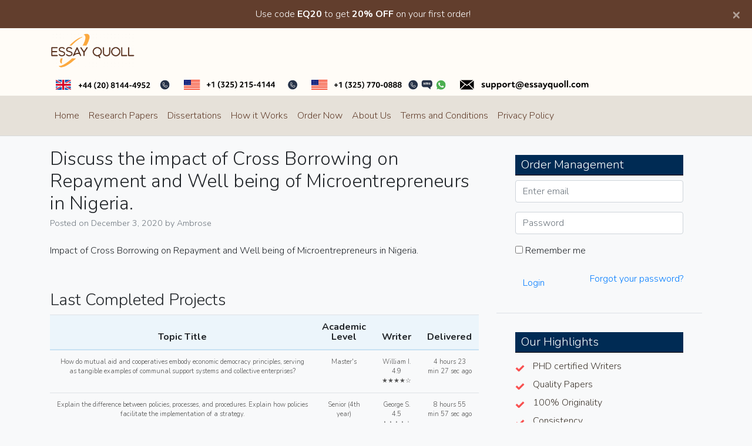

--- FILE ---
content_type: text/html; charset=UTF-8
request_url: https://essayquoll.com/2020/12/03/discuss-the-impact-of-cross-borrowing-on-repayment-and-well-being-of-microentrepreneurs-in-nigeria/
body_size: 10074
content:
<!doctype html>
<html lang="en-US">
<head>
<meta charset="UTF-8">
<meta name="viewport" content="width=device-width, initial-scale=1">
<link rel="profile" href="http://gmpg.org/xfn/11">
<link href="https://cdnjs.cloudflare.com/ajax/libs/font-awesome/5.11.2/css/all.css" rel="stylesheet">
<link href="https://fonts.googleapis.com/css?family=Cairo:400,700&display=swap" rel="stylesheet">
<meta name="google-site-verification" content="qoG5XhfW106awUyklCyy0qM4MpGJI1LcbChNZYpFNwo" />
<meta name="msvalidate.01" content="8813874DCDBAACCB2FC0416672B19F15" />

<meta name='robots' content='index, follow, max-image-preview:large, max-snippet:-1, max-video-preview:-1' />
	<style>img:is([sizes="auto" i], [sizes^="auto," i]) { contain-intrinsic-size: 3000px 1500px }</style>
	
	<!-- This site is optimized with the Yoast SEO plugin v24.6 - https://yoast.com/wordpress/plugins/seo/ -->
	<title>Discuss the impact of Cross Borrowing on Repayment and Well being of Microentrepreneurs in Nigeria. - Essay Quoll</title>
	<link rel="canonical" href="https://essayquoll.com/2020/12/03/discuss-the-impact-of-cross-borrowing-on-repayment-and-well-being-of-microentrepreneurs-in-nigeria/" />
	<meta property="og:locale" content="en_US" />
	<meta property="og:type" content="article" />
	<meta property="og:title" content="Discuss the impact of Cross Borrowing on Repayment and Well being of Microentrepreneurs in Nigeria. - Essay Quoll" />
	<meta property="og:description" content="Impact of Cross Borrowing on Repayment and Well being of Microentrepreneurs in Nigeria. &nbsp; Last Completed Projects topic title academic level Writer delivered" />
	<meta property="og:url" content="https://essayquoll.com/2020/12/03/discuss-the-impact-of-cross-borrowing-on-repayment-and-well-being-of-microentrepreneurs-in-nigeria/" />
	<meta property="og:site_name" content="Essay Quoll" />
	<meta property="article:published_time" content="2020-12-03T19:20:41+00:00" />
	<meta name="author" content="Ambrose" />
	<meta name="twitter:card" content="summary_large_image" />
	<meta name="twitter:label1" content="Written by" />
	<meta name="twitter:data1" content="Ambrose" />
	<script type="application/ld+json" class="yoast-schema-graph">{"@context":"https://schema.org","@graph":[{"@type":"Article","@id":"https://essayquoll.com/2020/12/03/discuss-the-impact-of-cross-borrowing-on-repayment-and-well-being-of-microentrepreneurs-in-nigeria/#article","isPartOf":{"@id":"https://essayquoll.com/2020/12/03/discuss-the-impact-of-cross-borrowing-on-repayment-and-well-being-of-microentrepreneurs-in-nigeria/"},"author":{"name":"Ambrose","@id":"https://essayquoll.com/#/schema/person/de9c9a1692cc66d06bc387b8648b6b8c"},"headline":"Discuss the impact of Cross Borrowing on Repayment and Well being of Microentrepreneurs in Nigeria.","datePublished":"2020-12-03T19:20:41+00:00","mainEntityOfPage":{"@id":"https://essayquoll.com/2020/12/03/discuss-the-impact-of-cross-borrowing-on-repayment-and-well-being-of-microentrepreneurs-in-nigeria/"},"wordCount":29,"commentCount":0,"publisher":{"@id":"https://essayquoll.com/#organization"},"keywords":["Assignment help","College essays","Essayhelp","Microentrepreneurs","Nigeria","Repayment"],"articleSection":["Economics"],"inLanguage":"en-US"},{"@type":"WebPage","@id":"https://essayquoll.com/2020/12/03/discuss-the-impact-of-cross-borrowing-on-repayment-and-well-being-of-microentrepreneurs-in-nigeria/","url":"https://essayquoll.com/2020/12/03/discuss-the-impact-of-cross-borrowing-on-repayment-and-well-being-of-microentrepreneurs-in-nigeria/","name":"Discuss the impact of Cross Borrowing on Repayment and Well being of Microentrepreneurs in Nigeria. - Essay Quoll","isPartOf":{"@id":"https://essayquoll.com/#website"},"datePublished":"2020-12-03T19:20:41+00:00","breadcrumb":{"@id":"https://essayquoll.com/2020/12/03/discuss-the-impact-of-cross-borrowing-on-repayment-and-well-being-of-microentrepreneurs-in-nigeria/#breadcrumb"},"inLanguage":"en-US","potentialAction":[{"@type":"ReadAction","target":["https://essayquoll.com/2020/12/03/discuss-the-impact-of-cross-borrowing-on-repayment-and-well-being-of-microentrepreneurs-in-nigeria/"]}]},{"@type":"BreadcrumbList","@id":"https://essayquoll.com/2020/12/03/discuss-the-impact-of-cross-borrowing-on-repayment-and-well-being-of-microentrepreneurs-in-nigeria/#breadcrumb","itemListElement":[{"@type":"ListItem","position":1,"name":"Home","item":"https://essayquoll.com/"},{"@type":"ListItem","position":2,"name":"Discuss the impact of Cross Borrowing on Repayment and Well being of Microentrepreneurs in Nigeria."}]},{"@type":"WebSite","@id":"https://essayquoll.com/#website","url":"https://essayquoll.com/","name":"Essay Quoll","description":"Revolutionized Research Writing","publisher":{"@id":"https://essayquoll.com/#organization"},"potentialAction":[{"@type":"SearchAction","target":{"@type":"EntryPoint","urlTemplate":"https://essayquoll.com/?s={search_term_string}"},"query-input":{"@type":"PropertyValueSpecification","valueRequired":true,"valueName":"search_term_string"}}],"inLanguage":"en-US"},{"@type":"Organization","@id":"https://essayquoll.com/#organization","name":"Essay Quoll","url":"https://essayquoll.com/","logo":{"@type":"ImageObject","inLanguage":"en-US","@id":"https://essayquoll.com/#/schema/logo/image/","url":"https://essayquoll.com/wp-content/uploads/2020/04/logo.png","contentUrl":"https://essayquoll.com/wp-content/uploads/2020/04/logo.png","width":468,"height":191,"caption":"Essay Quoll"},"image":{"@id":"https://essayquoll.com/#/schema/logo/image/"}},{"@type":"Person","@id":"https://essayquoll.com/#/schema/person/de9c9a1692cc66d06bc387b8648b6b8c","name":"Ambrose","image":{"@type":"ImageObject","inLanguage":"en-US","@id":"https://essayquoll.com/#/schema/person/image/","url":"https://secure.gravatar.com/avatar/48ed00933aec9a568f9b34b76f1c3980ffb839babd4217383a6e17522ad14883?s=96&d=mm&r=g","contentUrl":"https://secure.gravatar.com/avatar/48ed00933aec9a568f9b34b76f1c3980ffb839babd4217383a6e17522ad14883?s=96&d=mm&r=g","caption":"Ambrose"},"url":"https://essayquoll.com/author/ambrose/"}]}</script>
	<!-- / Yoast SEO plugin. -->


<script type="text/javascript">
/* <![CDATA[ */
window._wpemojiSettings = {"baseUrl":"https:\/\/s.w.org\/images\/core\/emoji\/16.0.1\/72x72\/","ext":".png","svgUrl":"https:\/\/s.w.org\/images\/core\/emoji\/16.0.1\/svg\/","svgExt":".svg","source":{"concatemoji":"https:\/\/essayquoll.com\/wp-includes\/js\/wp-emoji-release.min.js?ver=6.8.3"}};
/*! This file is auto-generated */
!function(s,n){var o,i,e;function c(e){try{var t={supportTests:e,timestamp:(new Date).valueOf()};sessionStorage.setItem(o,JSON.stringify(t))}catch(e){}}function p(e,t,n){e.clearRect(0,0,e.canvas.width,e.canvas.height),e.fillText(t,0,0);var t=new Uint32Array(e.getImageData(0,0,e.canvas.width,e.canvas.height).data),a=(e.clearRect(0,0,e.canvas.width,e.canvas.height),e.fillText(n,0,0),new Uint32Array(e.getImageData(0,0,e.canvas.width,e.canvas.height).data));return t.every(function(e,t){return e===a[t]})}function u(e,t){e.clearRect(0,0,e.canvas.width,e.canvas.height),e.fillText(t,0,0);for(var n=e.getImageData(16,16,1,1),a=0;a<n.data.length;a++)if(0!==n.data[a])return!1;return!0}function f(e,t,n,a){switch(t){case"flag":return n(e,"\ud83c\udff3\ufe0f\u200d\u26a7\ufe0f","\ud83c\udff3\ufe0f\u200b\u26a7\ufe0f")?!1:!n(e,"\ud83c\udde8\ud83c\uddf6","\ud83c\udde8\u200b\ud83c\uddf6")&&!n(e,"\ud83c\udff4\udb40\udc67\udb40\udc62\udb40\udc65\udb40\udc6e\udb40\udc67\udb40\udc7f","\ud83c\udff4\u200b\udb40\udc67\u200b\udb40\udc62\u200b\udb40\udc65\u200b\udb40\udc6e\u200b\udb40\udc67\u200b\udb40\udc7f");case"emoji":return!a(e,"\ud83e\udedf")}return!1}function g(e,t,n,a){var r="undefined"!=typeof WorkerGlobalScope&&self instanceof WorkerGlobalScope?new OffscreenCanvas(300,150):s.createElement("canvas"),o=r.getContext("2d",{willReadFrequently:!0}),i=(o.textBaseline="top",o.font="600 32px Arial",{});return e.forEach(function(e){i[e]=t(o,e,n,a)}),i}function t(e){var t=s.createElement("script");t.src=e,t.defer=!0,s.head.appendChild(t)}"undefined"!=typeof Promise&&(o="wpEmojiSettingsSupports",i=["flag","emoji"],n.supports={everything:!0,everythingExceptFlag:!0},e=new Promise(function(e){s.addEventListener("DOMContentLoaded",e,{once:!0})}),new Promise(function(t){var n=function(){try{var e=JSON.parse(sessionStorage.getItem(o));if("object"==typeof e&&"number"==typeof e.timestamp&&(new Date).valueOf()<e.timestamp+604800&&"object"==typeof e.supportTests)return e.supportTests}catch(e){}return null}();if(!n){if("undefined"!=typeof Worker&&"undefined"!=typeof OffscreenCanvas&&"undefined"!=typeof URL&&URL.createObjectURL&&"undefined"!=typeof Blob)try{var e="postMessage("+g.toString()+"("+[JSON.stringify(i),f.toString(),p.toString(),u.toString()].join(",")+"));",a=new Blob([e],{type:"text/javascript"}),r=new Worker(URL.createObjectURL(a),{name:"wpTestEmojiSupports"});return void(r.onmessage=function(e){c(n=e.data),r.terminate(),t(n)})}catch(e){}c(n=g(i,f,p,u))}t(n)}).then(function(e){for(var t in e)n.supports[t]=e[t],n.supports.everything=n.supports.everything&&n.supports[t],"flag"!==t&&(n.supports.everythingExceptFlag=n.supports.everythingExceptFlag&&n.supports[t]);n.supports.everythingExceptFlag=n.supports.everythingExceptFlag&&!n.supports.flag,n.DOMReady=!1,n.readyCallback=function(){n.DOMReady=!0}}).then(function(){return e}).then(function(){var e;n.supports.everything||(n.readyCallback(),(e=n.source||{}).concatemoji?t(e.concatemoji):e.wpemoji&&e.twemoji&&(t(e.twemoji),t(e.wpemoji)))}))}((window,document),window._wpemojiSettings);
/* ]]> */
</script>
<style id='wp-emoji-styles-inline-css' type='text/css'>

	img.wp-smiley, img.emoji {
		display: inline !important;
		border: none !important;
		box-shadow: none !important;
		height: 1em !important;
		width: 1em !important;
		margin: 0 0.07em !important;
		vertical-align: -0.1em !important;
		background: none !important;
		padding: 0 !important;
	}
</style>
<link rel='stylesheet' id='custom-order-buttons-css' href='https://essayquoll.com/wp-content/plugins/custom-order-buttons/assets/default.css?ver=6.8.3' type='text/css' media='all' />
<link rel='stylesheet' id='lpr-style-css' href='https://essayquoll.com/wp-content/plugins/custom-order-buttons/assets/post-reload.css?ver=6.8.3' type='text/css' media='all' />
<link rel='stylesheet' id='open-iconic-bootstrap-css' href='https://essayquoll.com/wp-content/themes/custom-writing/assets/css/open-iconic-bootstrap.css?ver=1.0.9' type='text/css' media='all' />
<link rel='stylesheet' id='bootstrap-4-css' href='https://essayquoll.com/wp-content/themes/custom-writing/assets/css/bootstrap.css?ver=1.0.9' type='text/css' media='all' />
<link rel='stylesheet' id='wp-bootstrap-4-style-css' href='https://essayquoll.com/wp-content/themes/custom-writing/style.css?ver=1.0.9' type='text/css' media='all' />
<style id='akismet-widget-style-inline-css' type='text/css'>

			.a-stats {
				--akismet-color-mid-green: #357b49;
				--akismet-color-white: #fff;
				--akismet-color-light-grey: #f6f7f7;

				max-width: 350px;
				width: auto;
			}

			.a-stats * {
				all: unset;
				box-sizing: border-box;
			}

			.a-stats strong {
				font-weight: 600;
			}

			.a-stats a.a-stats__link,
			.a-stats a.a-stats__link:visited,
			.a-stats a.a-stats__link:active {
				background: var(--akismet-color-mid-green);
				border: none;
				box-shadow: none;
				border-radius: 8px;
				color: var(--akismet-color-white);
				cursor: pointer;
				display: block;
				font-family: -apple-system, BlinkMacSystemFont, 'Segoe UI', 'Roboto', 'Oxygen-Sans', 'Ubuntu', 'Cantarell', 'Helvetica Neue', sans-serif;
				font-weight: 500;
				padding: 12px;
				text-align: center;
				text-decoration: none;
				transition: all 0.2s ease;
			}

			/* Extra specificity to deal with TwentyTwentyOne focus style */
			.widget .a-stats a.a-stats__link:focus {
				background: var(--akismet-color-mid-green);
				color: var(--akismet-color-white);
				text-decoration: none;
			}

			.a-stats a.a-stats__link:hover {
				filter: brightness(110%);
				box-shadow: 0 4px 12px rgba(0, 0, 0, 0.06), 0 0 2px rgba(0, 0, 0, 0.16);
			}

			.a-stats .count {
				color: var(--akismet-color-white);
				display: block;
				font-size: 1.5em;
				line-height: 1.4;
				padding: 0 13px;
				white-space: nowrap;
			}
		
</style>
<link rel='stylesheet' id='custom-writing_no-kirki-css' href='https://essayquoll.com/wp-content/themes/custom-writing/style.css' type='text/css' media='all' />
<style id='custom-writing_no-kirki-inline-css' type='text/css'>
.custom-logo{height:59px;width:auto;}.navbar.bg-dark{background-color:#343a40 !important;}a,.btn-outline-primary,.content-area .sp-the-post .entry-header .entry-title a:hover,.btn-link{color:#007bff;}.btn-primary,input[type="button"],input[type="reset"],input[type="submit"],.sp-services-section .sp-single-service .sp-service-icon,.button.add_to_cart_button,.wc-proceed-to-checkout .checkout-button.button,.price_slider_amount button[type="submit"]{background-color:#007bff;}.btn-primary,input[type="button"],input[type="reset"],input[type="submit"],.btn-outline-primary,.button.add_to_cart_button,.wc-proceed-to-checkout .checkout-button.button,.price_slider_amount button[type="submit"]{border-color:#007bff;}.btn-outline-primary:hover{background-color:#007bff;border-color:#007bff;}.entry-title a:hover{color:#007bff !important;}.btn-primary:focus,.btn-outline-primary:focus{box-shadow:0 0 0 0.1rem #007bff !important;}.shop_table.shop_table_responsive.woocommerce-cart-form__contents button[type="submit"],.form-row.place-order button[type="submit"],.single-product .summary.entry-summary button[type="submit"]{background-color:0 0 0 0.1rem #007bff !important;border-color:0 0 0 0.1rem #007bff !important;}a:hover,a:active,a:focus,.btn-link:hover,.entry-meta a:hover,.comments-link a:hover,.edit-link a:hover{color:#0069d9;}.btn-primary:hover,.btn-primary:active,.btn-primary:focus,input[type="button"]:hover,input[type="button"]:active,input[type="button"]:focus,input[type="submit"]:hover,input[type="submit"]:active,input[type="submit"]:focus,.btn-primary:not(:disabled):not(.disabled):active,.button.add_to_cart_button:hover,.wc-proceed-to-checkout .checkout-button.button:hover,.price_slider_amount button[type="submit"]:hover{background-color:#0069d9;border-color:#0069d9;}.shop_table.shop_table_responsive.woocommerce-cart-form__contents button[type="submit"]:hover,.form-row.place-order button[type="submit"]:hover,.single-product .summary.entry-summary button[type="submit"]:hover{background-color:#0069d9 !important;border-color:#0069d9 !important !important;}.site-footer.bg-white{background-color:#ffffff !important;}.site-footer.text-muted{color:#6c757d !important;}.site-footer a{color:#007bff !important;}body,button,input,optgroup,select,textarea{font-family:-apple-system, BlinkMacSystemFont, &#039;Segoe UI&#039;, Roboto, Oxygen-Sans, Ubuntu, Cantarell, &#039;Helvetica Neue&#039;, sans-serif;font-weight:400;line-height:;letter-spacing:;}h1,h2,h3,h4,h5,h6,.h1,.h2,.h3,.h4,.h5,.h6{font-family:-apple-system, BlinkMacSystemFont, &#039;Segoe UI&#039;, Roboto, Oxygen-Sans, Ubuntu, Cantarell, &#039;Helvetica Neue&#039;, sans-serif;font-weight:500;line-height:;letter-spacing:;}.container{max-width:1140px;}.elementor-section.elementor-section-boxed>.elementor-container{max-width:1140px;}
</style>
<script type="text/javascript" src="https://essayquoll.com/wp-content/plugins/custom-order-buttons/assets/custom-order-buttons.js?ver=6.8.3" id="custom-order-buttons-js"></script>
<script type="text/javascript" src="https://essayquoll.com/wp-includes/js/jquery/jquery.min.js?ver=3.7.1" id="jquery-core-js"></script>
<script type="text/javascript" src="https://essayquoll.com/wp-includes/js/jquery/jquery-migrate.min.js?ver=3.4.1" id="jquery-migrate-js"></script>
<link rel="https://api.w.org/" href="https://essayquoll.com/wp-json/" /><link rel="alternate" title="JSON" type="application/json" href="https://essayquoll.com/wp-json/wp/v2/posts/19116" /><link rel="EditURI" type="application/rsd+xml" title="RSD" href="https://essayquoll.com/xmlrpc.php?rsd" />
<meta name="generator" content="WordPress 6.8.3" />
<link rel='shortlink' href='https://essayquoll.com/?p=19116' />
<link rel="alternate" title="oEmbed (JSON)" type="application/json+oembed" href="https://essayquoll.com/wp-json/oembed/1.0/embed?url=https%3A%2F%2Fessayquoll.com%2F2020%2F12%2F03%2Fdiscuss-the-impact-of-cross-borrowing-on-repayment-and-well-being-of-microentrepreneurs-in-nigeria%2F" />
<link rel="alternate" title="oEmbed (XML)" type="text/xml+oembed" href="https://essayquoll.com/wp-json/oembed/1.0/embed?url=https%3A%2F%2Fessayquoll.com%2F2020%2F12%2F03%2Fdiscuss-the-impact-of-cross-borrowing-on-repayment-and-well-being-of-microentrepreneurs-in-nigeria%2F&#038;format=xml" />
			<style type="text/css">
				.wb-bp-front-page .wp-bs-4-jumbotron {
					background-image: url(https://essayquoll.com/wp-content/themes/custom-writing/assets/images/default-cover-img.jpeg);
				}
				.wp-bp-jumbo-overlay {
					background: rgba(33,37,41, 0.7);
				}
			</style>
				<style type="text/css">
					.site-title,
			.site-description {
				position: absolute;
				clip: rect(1px, 1px, 1px, 1px);
			}
				</style>
		<link rel="icon" href="https://essayquoll.com/wp-content/uploads/2024/12/cropped-Untitled-25-32x32.png" sizes="32x32" />
<link rel="icon" href="https://essayquoll.com/wp-content/uploads/2024/12/cropped-Untitled-25-192x192.png" sizes="192x192" />
<link rel="apple-touch-icon" href="https://essayquoll.com/wp-content/uploads/2024/12/cropped-Untitled-25-180x180.png" />
<meta name="msapplication-TileImage" content="https://essayquoll.com/wp-content/uploads/2024/12/cropped-Untitled-25-270x270.png" />
</head>

<body class="wp-singular post-template-default single single-post postid-19116 single-format-standard wp-custom-logo wp-theme-custom-writing"  onload="javascript:try{doOrderFormCalculation();}catch(e){}">
<div id="page" class="site">
	<a class="skip-link screen-reader-text" href="#content">Skip to content</a>
<div class="alert alert-warning alert-dismissible fade show" role="alert" style="position:sticky; margin-bottom:0;    top: 0;
    z-index: 999;border-radius:0;    background: #623e2d;
    border: none;
    color: #fff;">
 <div class="container text-center"> Use  code <strong>EQ20</strong> to get <strong>20% OFF</strong> on your first order!
</div>
  <button type="button" class="close" data-dismiss="alert" aria-label="Close">
    <span aria-hidden="true">&times;</span>
  </button>
</div>
	<header id="masthead" class="site-header ">
	<div class="toppart"> <div class="container"> <div class="row"> <div class=col-md-5> 	<div class="site-branding-text">
				<a href="https://essayquoll.com/" class="custom-logo-link" rel="home"><img width="468" height="191" src="https://essayquoll.com/wp-content/uploads/2020/04/logo.png" class="custom-logo" alt="Essay Quoll" decoding="async" fetchpriority="high" srcset="https://essayquoll.com/wp-content/uploads/2020/04/logo.png 468w, https://essayquoll.com/wp-content/uploads/2020/04/logo-300x122.png 300w" sizes="(max-width: 468px) 100vw, 468px" /></a>							                    <h2 class="site-title h3 mb-0"><a href="https://essayquoll.com/" rel="home" class="navbar-brand mb-0">Essay Quoll</a></h2>
		                		                        <p class="site-description">Revolutionized Research Writing</p>
		                    				</div> </div> <div class=col-md-12> <ul  class="list-inline"> 
<a href="https://essayquoll.com/order/"><img src="https://essayquoll.com/wp-content/uploads/2021/01/Uk-Numbers.svg"style="height:17px;margin:10px;"></a>
<a href="https://essayquoll.com/order/"><img src="https://essayquoll.com/wp-content/uploads/2021/01/USA-Numbers.svg"style="height: 17px;margin: 10px;"></a>
<a href="https://essayquoll.com/order/"><img src="https://essayquoll.com/wp-content/uploads/2021/01/USA-Numbers-1.svg"style="height :17px;margin:10px;"></a>
<a href="https://essayquoll.com/order/"><img src="https://essayquoll.com/wp-content/uploads/2021/01/support@essayquoll.com_.svg"style="height: 17px;margin:10px;"></a>


</ul></div> </div></div></div>


		<nav id="site-navigation" class="main-navigation navbar navbar-expand-lg navbar-dark mainnav"><div class="container">
							

			

				<button class="navbar-toggler" type="button" data-toggle="collapse" data-target="#primary-menu-wrap" aria-controls="primary-menu-wrap" aria-expanded="false" aria-label="Toggle navigation">
					<span class="navbar-toggler-icon"></span>
				</button>
				<div id="primary-menu-wrap" class="collapse navbar-collapse"><ul id="primary-menu" class="navbar-nav"><li class='nav-item    menu-item menu-item-type-post_type menu-item-object-page menu-item-home'><a href="https://essayquoll.com/" class="nav-link">Home</a></li>
<li class='nav-item    menu-item menu-item-type-post_type menu-item-object-page'><a href="https://essayquoll.com/research-papers/" class="nav-link">Research Papers</a></li>
<li class='nav-item    menu-item menu-item-type-post_type menu-item-object-page'><a href="https://essayquoll.com/dissertations/" class="nav-link">Dissertations</a></li>
<li class='nav-item    menu-item menu-item-type-post_type menu-item-object-page'><a href="https://essayquoll.com/how-it-works/" class="nav-link">How it Works</a></li>
<li class='nav-item    menu-item menu-item-type-custom menu-item-object-custom'><a href="/order" class="nav-link">Order Now</a></li>
<li class='nav-item    menu-item menu-item-type-post_type menu-item-object-page'><a href="https://essayquoll.com/about-us/" class="nav-link">About Us</a></li>
<li class='nav-item    menu-item menu-item-type-post_type menu-item-object-page'><a href="https://essayquoll.com/terms-conditions-for-customers/" class="nav-link">Terms and Conditions</a></li>
<li class='nav-item    menu-item menu-item-type-post_type menu-item-object-page menu-item-privacy-policy'><a href="https://essayquoll.com/privacy-policy/" class="nav-link">Privacy Policy</a></li>
</ul></div>				</div>
		</nav><!-- #site-navigation -->
	
	</header><!-- #masthead -->

	
	<div id="content" class="site-content">

	<div class="container">
		<div class="row">

							<div class="col-md-8 wp-bp-content-width">
			
				<div id="primary" class="content-area">
					<main id="main" class="site-main">

					
<article id="post-19116" class="card  post-19116 post type-post status-publish format-standard hentry category-economics tag-assignment-help tag-college-essays tag-essayhelp tag-microentrepreneurs tag-nigeria tag-repayment">
	<div class="card-body">

				<header class="entry-header">
			<h1 class="entry-title card-title h2">Discuss the impact of Cross Borrowing on Repayment and Well being of Microentrepreneurs in Nigeria.</h1>			<div class="entry-meta text-muted">
				<span class="posted-on">Posted on <a href="https://essayquoll.com/2020/12/03/discuss-the-impact-of-cross-borrowing-on-repayment-and-well-being-of-microentrepreneurs-in-nigeria/" rel="bookmark"><time class="entry-date published updated" datetime="2020-12-03T19:20:41+03:00">December 3, 2020</time></a></span><span class="byline"> by <span class="author vcard"><a class="url fn n" href="https://essayquoll.com/author/ambrose/">Ambrose</a></span></span>			</div><!-- .entry-meta -->
					</header><!-- .entry-header -->

		
					<div class="entry-content">
				<p>Impact of Cross Borrowing on Repayment and Well being of Microentrepreneurs in Nigeria.</p>
<p>&nbsp;</p>

<h3>Last Completed Projects</h3>

<div id="loading-overlay" style="display: none;">
    <!-- Loading overlay content -->
    <!--<img decoding="async" src="loading.gif" alt="Loading..." />-->
</div>
<div id="worksblock">
        
        <table border="0" cellpadding="4" cellspacing="1" class="st_table" width="100%">
                <thead>
                        <tr>
                                <th>topic title</th>
                                <th style="min-width:60px;" width="60">academic level</th>
                                <th style="min-width:60px;">Writer</th>
                                <th style="min-width:80px;">delivered</th>
                        </tr>
                </thead>
                <tbody id="lpr-posts-container"></tbody>

        </table>

</div>
    

    			</div><!-- .entry-content -->
		
	</div>
	<!-- /.card-body -->

			<footer class="entry-footer card-footer text-muted">
			
			<span class="cat-links">
				<span class="badge badge-light badge-pill"><a href="https://essayquoll.com/category/economics/" rel="category tag">Economics</a></span>
			</span>

			<span class="tags-links">
				 <span class="badge badge-light badge-pill text-muted">#<a href="https://essayquoll.com/tag/assignment-help/" rel="tag">Assignment help</a></span> <span class="badge badge-light badge-pill text-muted">#<a href="https://essayquoll.com/tag/college-essays/" rel="tag">College essays</a></span> <span class="badge badge-light badge-pill text-muted">#<a href="https://essayquoll.com/tag/essayhelp/" rel="tag">Essayhelp</a></span> <span class="badge badge-light badge-pill text-muted">#<a href="https://essayquoll.com/tag/microentrepreneurs/" rel="tag">Microentrepreneurs</a></span> <span class="badge badge-light badge-pill text-muted">#<a href="https://essayquoll.com/tag/nigeria/" rel="tag">Nigeria</a></span> <span class="badge badge-light badge-pill text-muted">#<a href="https://essayquoll.com/tag/repayment/" rel="tag">Repayment</a></span>			</span>

				</footer><!-- .entry-footer -->
	
</article><!-- #post-19116 -->

	<nav class="navigation post-navigation" aria-label="Posts">
		<h2 class="screen-reader-text">Post navigation</h2>
		<div class="nav-links"><div class="nav-previous"><a href="https://essayquoll.com/2020/12/03/how-do-these-texts-challenge-or-support-the-myth-that-anyone-can-make-it-in-americadiscuss/" rel="prev">&laquo; Previous Post</a></div><div class="nav-next"><a href="https://essayquoll.com/2020/12/03/discuss-the-relationship-between-gender-class-and-another-social-identity-with-respect-to-the-distinctive-language-features-of-these-social-variables/" rel="next">Next Post &raquo;</a></div></div>
	</nav>  <a href="/order"><img class="" src="https://essayquoll.com/wp-content/themes/custom-writing/assets/images/order-now1.jpg"/></a> 

					</main><!-- #main -->
				</div><!-- #primary -->
			</div>
			<!-- /.col-md-8 -->

												<div class="col-md-4 wp-bp-sidebar-width">
										
<aside id="secondary" class="widget-area sidebar-1-area mt-3r card">
	<section id="order_management_widget-2" class="widget border-bottom widget_order_management_widget"><h5 class="widget-title h6">Order Management</h5>
				<div class="textwidget login-f">

				<form action="" id="login-validation" method="post">
					<script type="text/javascript">
					var visitortime = new Date();
					var offset = visitortime ? -visitortime.getTimezoneOffset()*60 : 0;
					document.write('<input type="hidden" name="browsertimezone" value="' + offset + '">');
					</script>
					<input type="hidden" name="siteurl" id="siteurl" value="https://essayquoll.com" />
				    <div id="login-form" class="content-box bg-default">
					<div class="content-box-wrapper pad20A">
						<div id="error_login"></div>
					<div id="login_form_inner">
					    <div class="form-group">
						<div class="input-group">

						    <input name="loginemail" type="email" class="form-control" id="loginemail" placeholder="Enter email">
						</div>
					    </div>
					    <div class="form-group">
						<div class="input-group">

						    <input name="loginpass" type="password" class="form-control" id="loginpass" placeholder="Password">
						</div>
					    </div>
					    <div class="form-group">
						    <label>
							<input type="checkbox" id="loginCheckbox1" class="custom-checkbox">
							Remember me
						    </label>

					    </div>
					    <div class="row">
						<div class="checkbox-primary col-md-3">
							<a class="btn btn-blue-alt submit button" title="click to Login" href="javascript:void(0)" onclick="javascript:log_in_user();">Login</a>

						</div>
						<div class="text-right col-md-9">
						    <a href="#" class="switch-button" switch-target="#login-forgot" switch-parent="#login-form" title="Recover password">Forgot your password?</a>
						</div>
					    </div>
				    </div>
					</div>
				    </div>

				    <div id="login-forgot" class="content-box bg-default" style="display: none;">
					<div class="content-box-wrapper pad20A">

					    <div class="form-group">
						    <div id="error_forgot"></div>
						<div class="alert alert-warning"><p>Enter your Email id used at the time of registration and hit "Recover Password".</p></div>
						<label for="exampleInputEmail2">Email address:</label>
						<div class="input-group">
						    <input type="email" class="form-control" id="forgotemail" name="forgotemail" placeholder="Enter email">
						</div>
					    </div>
					    <div class="row">
						<div class="checkbox-primary col-md-9">
							<a class="btn btn-blue-alt submit button" title="click to Login" href="javascript:void(0)" onclick="javascript:forgot_user_password();">Recover Password</a>

						</div>
						<div class="text-right col-md-3">
						    <a href="#" class="btn btn-md btn-link switch-button" switch-target="#login-form" switch-parent="#login-forgot" title="Cancel">Login</a>
						</div>
					    </div>
					</div>
				    </div>
				</form>

				</div>
	<script src="https://ajax.googleapis.com/ajax/libs/jquery/1.12.0/jquery.min.js"></script>
	<script src="https://essayquoll.com/order/js/bootstrap.min.js"></script>
	<script type="text/javascript" src="https://ajax.aspnetcdn.com/ajax/jquery.validate/1.11.1/jquery.validate.js"></script>
	<script src="https://essayquoll.com/order/js/custom.js"></script>
	<script type="text/javascript" src="https://essayquoll.com/order/assets/widgets/content-box/contentbox.js"></script>

			</section><section id="text-5" class="widget border-bottom widget_text"><h5 class="widget-title h6">Our Highlights</h5>			<div class="textwidget"><ul>
<li>PHD certified Writers</li>
<li>Quality Papers</li>
<li>100% Originality</li>
<li>Consistency</li>
<li>Available 24/7</li>
<li>Money-back Guarantee</li>
</ul>
</div>
		</section></aside><!-- #secondary -->
					</div>
					<!-- /.col-md-4 -->
					</div>
		<!-- /.row -->
	</div>
	<!-- /.container -->


	</div><!-- #content -->

	<footer id="colophon" class="site-footer text-center  mt-4 text-muted">

		<section class="footer-widgets text-left">
			<div class="container">
				<div class="row">
											<div class="col">
							<aside class="widget-area footer-1-area mb-2">
								<section id="nav_menu-2" class="widget wp-bp-footer-widget widget_nav_menu"><h5 class="widget-title h6">Quick Menu</h5><div class="menu-primary-menu-container"><ul id="menu-primary-menu" class="menu"><li id="menu-item-15" class="menu-item menu-item-type-post_type menu-item-object-page menu-item-home menu-item-15"><a href="https://essayquoll.com/">Home</a></li>
<li id="menu-item-23" class="menu-item menu-item-type-post_type menu-item-object-page menu-item-23"><a href="https://essayquoll.com/research-papers/">Research Papers</a></li>
<li id="menu-item-46" class="menu-item menu-item-type-post_type menu-item-object-page menu-item-46"><a href="https://essayquoll.com/dissertations/">Dissertations</a></li>
<li id="menu-item-50" class="menu-item menu-item-type-post_type menu-item-object-page menu-item-50"><a href="https://essayquoll.com/how-it-works/">How it Works</a></li>
<li id="menu-item-16" class="menu-item menu-item-type-custom menu-item-object-custom menu-item-16"><a href="/order">Order Now</a></li>
<li id="menu-item-24" class="menu-item menu-item-type-post_type menu-item-object-page menu-item-24"><a href="https://essayquoll.com/about-us/">About Us</a></li>
<li id="menu-item-143149" class="menu-item menu-item-type-post_type menu-item-object-page menu-item-143149"><a href="https://essayquoll.com/terms-conditions-for-customers/">Terms and Conditions</a></li>
<li id="menu-item-143157" class="menu-item menu-item-type-post_type menu-item-object-page menu-item-privacy-policy menu-item-143157"><a rel="privacy-policy" href="https://essayquoll.com/privacy-policy/">Privacy Policy</a></li>
</ul></div></section>							</aside>
						</div>
					
											<div class="col">
							<aside class="widget-area footer-2-area mb-2">
								<section id="custom_html-3" class="widget_text widget wp-bp-footer-widget widget_custom_html"><h5 class="widget-title h6">Our Guarantees</h5><div class="textwidget custom-html-widget">-Quality papers <br>
-100% Plagiarism-free papers <br>
-Free unlimited amendments <br>
-Privacy and convenience <br>
-Money back guarantee <br>
-24/7 Support assistance <br>
</div></section>							</aside>
						</div>
					
											<div class="col">
							<aside class="widget-area footer-3-area mb-2">
								<section id="custom_html-4" class="widget_text widget wp-bp-footer-widget widget_custom_html"><h5 class="widget-title h6">What we Offer</h5><div class="textwidget custom-html-widget">-Essays <br>
-Term Papers <br>
-Admission Essays <br>
-Dissertations <br>
-Research Paper <br>
-Proofreading services <br></div></section>							</aside>
						</div>
					
											<div class="col">
							<aside class="widget-area footer-4-area mb-2">
								<section id="text-4" class="widget wp-bp-footer-widget widget_text"><h5 class="widget-title h6">We Accept</h5>			<div class="textwidget"><p><img loading="lazy" decoding="async" class="alignnone size-medium wp-image-38" src="https://essayquoll.com/wp-content/uploads/2020/06/payment-methods-300x108.png" alt="" width="300" height="108" srcset="https://essayquoll.com/wp-content/uploads/2020/06/payment-methods-300x108.png 300w, https://essayquoll.com/wp-content/uploads/2020/06/payment-methods.png 594w" sizes="auto, (max-width: 300px) 100vw, 300px" /></p>
</div>
		</section>							</aside>
						</div>
									</div>
				<!-- /.row -->
			</div>
		</section>
		
		<!-- /.container -->
	</footer><!-- #colophon -->

	<div class="btfooter"><div class="container">
			<div class="site-info">
			&copy; 2020 EssayQuoll.com. All Rights Reserved.
				<span class="sep"> | </span> Disclaimer: For assistance purposes only. These custom papers should be used with proper reference.
				
			</div><!-- .site-info -->
		</div></div>
</div><!-- #page -->

<script type="speculationrules">
{"prefetch":[{"source":"document","where":{"and":[{"href_matches":"\/*"},{"not":{"href_matches":["\/wp-*.php","\/wp-admin\/*","\/wp-content\/uploads\/*","\/wp-content\/*","\/wp-content\/plugins\/*","\/wp-content\/themes\/custom-writing\/*","\/*\\?(.+)"]}},{"not":{"selector_matches":"a[rel~=\"nofollow\"]"}},{"not":{"selector_matches":".no-prefetch, .no-prefetch a"}}]},"eagerness":"conservative"}]}
</script>
<script type="text/javascript" id="lpr-script-js-extra">
/* <![CDATA[ */
var lpr_ajax = {"ajax_url":"https:\/\/essayquoll.com\/wp-admin\/admin-ajax.php"};
/* ]]> */
</script>
<script type="text/javascript" src="https://essayquoll.com/wp-content/plugins/custom-order-buttons/assets/post-reload-script.js?ver=1.0" id="lpr-script-js"></script>
<script type="text/javascript" src="https://essayquoll.com/wp-content/themes/custom-writing/assets/js/bootstrap.js?ver=v4.0.0" id="bootstrap-4-js-js"></script>

<!-- Start of LiveChat (www.livechatinc.com) code -->
<script>
    window.__lc = window.__lc || {};
    window.__lc.license = 12675072;
    ;(function(n,t,c){function i(n){return e._h?e._h.apply(null,n):e._q.push(n)}var e={_q:[],_h:null,_v:"2.0",on:function(){i(["on",c.call(arguments)])},once:function(){i(["once",c.call(arguments)])},off:function(){i(["off",c.call(arguments)])},get:function(){if(!e._h)throw new Error("[LiveChatWidget] You can't use getters before load.");return i(["get",c.call(arguments)])},call:function(){i(["call",c.call(arguments)])},init:function(){var n=t.createElement("script");n.async=!0,n.type="text/javascript",n.src="https://cdn.livechatinc.com/tracking.js",t.head.appendChild(n)}};!n.__lc.asyncInit&&e.init(),n.LiveChatWidget=n.LiveChatWidget||e}(window,document,[].slice))
</script>
<noscript><a href="https://www.livechatinc.com/chat-with/12675072/" rel="nofollow">Chat with us</a>, powered by <a href="https://www.livechatinc.com/?welcome" rel="noopener nofollow" target="_blank">LiveChat</a></noscript>
<!-- End of LiveChat code -->

</body>
</html>


--- FILE ---
content_type: text/html; charset=UTF-8
request_url: https://essayquoll.com/wp-admin/admin-ajax.php
body_size: 816
content:

            <tr>
                <td align="center">How do mutual aid and cooperatives embody economic democracy principles, serving as tangible examples of communal support systems and collective enterprises?</td>
                <td align="center">Master's</td>
                <td align="center">William I. 4.9 ★★★★☆</td>
                <td align="center">4 hours 23 min 27 sec ago</td>
            </tr>
            
            <tr>
                <td align="center">Explain the difference between policies, processes, and procedures. Explain how policies facilitate the implementation of a strategy.</td>
                <td align="center">Senior (4th year)</td>
                <td align="center">George S. 4.5 ★★★★☆</td>
                <td align="center">8 hours 55 min 57 sec ago</td>
            </tr>
            
            <tr>
                <td align="center">What was the median pay for registered nurses in 2021?</td>
                <td align="center">High School</td>
                <td align="center">William I. 4.9 ★★★★☆</td>
                <td align="center">1 hours 6 min 46 sec ago</td>
            </tr>
            
            <tr>
                <td align="center">What Influences the Median Pay for Registered Nurses in 2021 and Beyond?</td>
                <td align="center">Sophomore (2nd year)</td>
                <td align="center">Uriah G. 4.7 ★★★★☆</td>
                <td align="center">10 hours 41 min 40 sec ago</td>
            </tr>
            
            <tr>
                <td align="center">How do variance and standard deviation contribute to identifying outliers in a dataset?</td>
                <td align="center">Doctoral</td>
                <td align="center">Ian U. 4.7 ★★★★☆</td>
                <td align="center">6 hours 28 min 19 sec ago</td>
            </tr>
            
            <tr>
                <td align="center">How Do Descriptive Statistics Unveil Insights Into Data Patterns and Variability?</td>
                <td align="center">High School</td>
                <td align="center">Julia V. 4.8 ★★★★☆</td>
                <td align="center">3 hours 18 min 54 sec ago</td>
            </tr>
            
            <tr>
                <td align="center">Why is it important to document daily food and beverage consumption?</td>
                <td align="center">Junior (3rd year)</td>
                <td align="center">Laura X. 4.9 ★★★★☆</td>
                <td align="center">2 hours 32 min 25 sec ago</td>
            </tr>
            <input type="hidden" id="paged" value="2">

--- FILE ---
content_type: image/svg+xml
request_url: https://essayquoll.com/wp-content/uploads/2021/01/support@essayquoll.com_.svg
body_size: 6793
content:
<?xml version="1.0" encoding="utf-8"?>
<!-- Generator: Adobe Illustrator 25.0.1, SVG Export Plug-In . SVG Version: 6.00 Build 0)  -->
<svg version="1.1" id="Layer_1" xmlns="http://www.w3.org/2000/svg" xmlns:xlink="http://www.w3.org/1999/xlink" x="0px" y="0px"
	 width="333.2px" height="25.7px" viewBox="0 0 333.2 25.7" style="enable-background:new 0 0 333.2 25.7;" xml:space="preserve">
<style type="text/css">
	.st0{enable-background:new    ;}
	.st1{fill:#FFFFFF;}
	.st2{fill:#F32403;}
	.st3{fill:#011173;}
</style>
<g>
	<path d="M22.2,12.7l12,12.2H1.5l12-12.2l4.3,3.4L22.2,12.7z M34,0.7H1.7l16.2,12.8L34,0.7z M23.9,11.4l11.9,12V2L23.9,11.4z M0,2
		v21.3l11.9-12L0,2z"/>
</g>
<g class="st0">
	<path d="M55.1-76.9c0.6,0.4,1.8,0.8,2.8,0.8s1.4-0.3,1.4-0.9c0-0.6-0.3-0.8-1.5-1.2c-2.1-0.7-2.9-1.9-2.9-3.1
		c0-1.9,1.6-3.4,4.2-3.4c1.2,0,2.3,0.3,2.9,0.6l-0.6,2.2c-0.5-0.2-1.4-0.5-2.3-0.5c-0.8,0-1.2,0.3-1.2,0.8s0.4,0.7,1.7,1.2
		c2,0.7,2.8,1.7,2.8,3.2c0,1.9-1.5,3.3-4.5,3.3c-1.3,0-2.5-0.3-3.3-0.7L55.1-76.9z"/>
	<path d="M73.9-77.4c0,1.3,0,2.4,0.1,3.3h-2.8l-0.1-1.5H71c-0.4,0.6-1.4,1.7-3.2,1.7c-2.1,0-3.6-1.3-3.6-4.5v-6h3.2v5.5
		c0,1.5,0.5,2.4,1.6,2.4c0.9,0,1.4-0.6,1.6-1.1c0.1-0.2,0.1-0.4,0.1-0.7v-6.1h3.2C73.9-84.4,73.9-77.4,73.9-77.4z"/>
	<path d="M76.5-80.9c0-1.3,0-2.5-0.1-3.4h2.8l0.1,1.4l0,0c0.8-1.1,1.9-1.7,3.4-1.7c2.2,0,4.3,2,4.3,5.2c0,3.7-2.4,5.5-4.7,5.5
		c-1.2,0-2.2-0.5-2.7-1.2l0,0v5.1h-3.2L76.5-80.9L76.5-80.9z M79.7-78.5c0,0.3,0,0.5,0.1,0.7c0.2,0.9,0.9,1.5,1.9,1.5
		c1.4,0,2.2-1.2,2.2-2.9c0-1.6-0.7-2.9-2.2-2.9c-0.9,0-1.7,0.7-1.9,1.6c0,0.2-0.1,0.4-0.1,0.6V-78.5z"/>
	<path d="M89.1-80.9c0-1.3,0-2.5-0.1-3.4h2.8l0.1,1.4l0,0c0.8-1.1,1.9-1.7,3.4-1.7c2.2,0,4.3,2,4.3,5.2c0,3.7-2.4,5.5-4.7,5.5
		c-1.2,0-2.2-0.5-2.7-1.2l0,0v5.1h-3.1V-80.9z M92.2-78.5c0,0.3,0,0.5,0.1,0.7c0.2,0.9,0.9,1.5,1.9,1.5c1.4,0,2.2-1.2,2.2-2.9
		c0-1.6-0.7-2.9-2.2-2.9c-0.9,0-1.7,0.7-1.9,1.6c0,0.2-0.1,0.4-0.1,0.6V-78.5z"/>
	<path d="M111.8-79.4c0,3.8-2.7,5.5-5.4,5.5c-3,0-5.3-2-5.3-5.3s2.2-5.4,5.5-5.4C109.7-84.6,111.8-82.4,111.8-79.4z M104.4-79.3
		c0,1.8,0.7,3.1,2.1,3.1c1.2,0,2-1.2,2-3.1c0-1.5-0.6-3.1-2-3.1C105-82.3,104.4-80.8,104.4-79.3z"/>
	<path d="M113.8-81c0-1.5,0-2.5-0.1-3.4h2.8l0.1,1.9h0.1c0.5-1.5,1.8-2.1,2.8-2.1c0.3,0,0.4,0,0.7,0v3c-0.2,0-0.5-0.1-0.9-0.1
		c-1.2,0-2,0.6-2.2,1.6c0,0.2-0.1,0.5-0.1,0.7v5.2h-3.2C113.8-74.2,113.8-81,113.8-81z"/>
	<path d="M125.8-87.3v2.9h2.3v2.4h-2.3v3.7c0,1.2,0.3,1.8,1.3,1.8c0.4,0,0.7,0,0.9-0.1v2.4c-0.4,0.2-1.2,0.3-2.1,0.3
		c-1,0-1.9-0.4-2.4-0.9c-0.6-0.6-0.9-1.6-0.9-3V-82h-1.4v-2.4h1.4v-2.2L125.8-87.3z"/>
	<path d="M140.1-72.7c-1.3,0.6-2.4,0.8-3.8,0.8c-3.5,0-6.6-2.5-6.6-6.6c0-4.3,3.1-8,7.9-8c3.7,0,6.3,2.5,6.3,6.1c0,3.1-1.7,5-4,5
		c-1,0-1.7-0.5-1.8-1.6l0,0c-0.7,1.1-1.6,1.6-2.7,1.6c-1.4,0-2.4-1-2.4-2.7c0-2.6,1.9-4.9,4.9-4.9c0.9,0,2,0.2,2.5,0.5l-0.6,3.9
		c-0.2,1.2-0.1,1.8,0.5,1.8c0.9,0,2-1.1,2-3.5c0-2.7-1.8-4.8-5-4.8c-3.2,0-6,2.5-6,6.5c0,3.5,2.2,5.5,5.4,5.5c1.1,0,2.2-0.2,3-0.7
		L140.1-72.7z M138.2-81.4c-0.2,0-0.4-0.1-0.7-0.1c-1.4,0-2.5,1.4-2.5,3c0,0.8,0.4,1.3,1,1.3c0.8,0,1.6-1,1.8-2.2L138.2-81.4z"/>
	<path d="M149.7-87.3v2.9h2.3v2.4h-2.3v3.7c0,1.2,0.3,1.8,1.3,1.8c0.4,0,0.7,0,0.9-0.1v2.4c-0.4,0.2-1.2,0.3-2.1,0.3
		c-1,0-1.9-0.4-2.4-0.9c-0.6-0.6-0.9-1.6-0.9-3V-82h-1.4v-2.4h1.4v-2.2L149.7-87.3z"/>
	<path d="M163.8-79.4c0,3.8-2.7,5.5-5.4,5.5c-3,0-5.3-2-5.3-5.3s2.2-5.4,5.5-5.4C161.7-84.6,163.8-82.4,163.8-79.4z M156.4-79.3
		c0,1.8,0.7,3.1,2.1,3.1c1.2,0,2-1.2,2-3.1c0-1.5-0.6-3.1-2-3.1C157-82.3,156.4-80.8,156.4-79.3z"/>
	<path d="M165.8-80.9c0-1.3,0-2.5-0.1-3.4h2.8l0.1,1.4l0,0c0.8-1.1,1.9-1.7,3.4-1.7c2.2,0,4.3,2,4.3,5.2c0,3.7-2.4,5.5-4.7,5.5
		c-1.2,0-2.2-0.5-2.7-1.2l0,0v5.1h-3.2L165.8-80.9L165.8-80.9z M169-78.5c0,0.3,0,0.5,0.1,0.7c0.2,0.9,0.9,1.5,1.9,1.5
		c1.4,0,2.2-1.2,2.2-2.9c0-1.6-0.7-2.9-2.2-2.9c-0.9,0-1.7,0.7-1.9,1.6c0,0.2-0.1,0.4-0.1,0.6V-78.5z"/>
	<path d="M184.2-74.1l-0.2-1h-0.1c-0.7,0.8-1.7,1.3-2.9,1.3c-2.1,0-3.3-1.5-3.3-3.1c0-2.7,2.4-3.9,6-3.9v-0.1c0-0.5-0.3-1.3-1.9-1.3
		c-1,0-2.2,0.4-2.8,0.8l-0.6-2.1c0.7-0.4,2.1-0.9,4-0.9c3.4,0,4.5,2,4.5,4.4v3.6c0,1,0,1.9,0.1,2.5h-2.8V-74.1z M183.8-79
		c-1.7,0-3,0.4-3,1.6c0,0.8,0.5,1.2,1.3,1.2c0.8,0,1.4-0.5,1.7-1.2c0-0.2,0.1-0.4,0.1-0.5V-79H183.8z"/>
	<path d="M189.4-76.9c0.6,0.4,1.8,0.8,2.8,0.8s1.4-0.3,1.4-0.9c0-0.6-0.3-0.8-1.5-1.2c-2.1-0.7-2.9-1.9-2.9-3.1
		c0-1.9,1.6-3.4,4.2-3.4c1.2,0,2.3,0.3,2.9,0.6l-0.6,2.2c-0.5-0.3-1.3-0.6-2.2-0.6c-0.8,0-1.2,0.3-1.2,0.8s0.4,0.7,1.7,1.2
		c2,0.7,2.8,1.7,2.8,3.2c0,1.9-1.5,3.3-4.5,3.3c-1.3,0-2.5-0.3-3.3-0.7L189.4-76.9z"/>
	<path d="M198.5-76.9c0.6,0.4,1.8,0.8,2.8,0.8s1.4-0.3,1.4-0.9c0-0.6-0.3-0.8-1.5-1.2c-2.1-0.7-2.9-1.9-2.9-3.1
		c0-1.9,1.6-3.4,4.2-3.4c1.2,0,2.3,0.3,2.9,0.6l-0.6,2.2c-0.5-0.3-1.3-0.6-2.2-0.6c-0.8,0-1.2,0.3-1.2,0.8s0.4,0.7,1.7,1.2
		c2,0.7,2.8,1.7,2.8,3.2c0,1.9-1.5,3.3-4.5,3.3c-1.3,0-2.5-0.3-3.3-0.7L198.5-76.9z"/>
	<path d="M211-87.2c0,0.9-0.7,1.6-1.7,1.6s-1.7-0.7-1.7-1.6s0.7-1.6,1.7-1.6C210.3-88.9,211-88.2,211-87.2z M207.7-74.1v-10.3h3.2
		v10.3H207.7z"/>
	<path d="M223.2-84.4c0,0.7-0.1,1.5-0.1,3v5.7c0,2-0.4,3.6-1.6,4.6c-1.1,1-2.7,1.3-4.2,1.3c-1.3,0-2.8-0.3-3.7-0.8l0.6-2.4
		c0.7,0.4,1.8,0.8,3,0.8c1.5,0,2.7-0.8,2.7-2.7v-0.7l0,0c-0.6,0.9-1.6,1.3-2.8,1.3c-2.5,0-4.3-2.1-4.3-5c0-3.3,2.1-5.4,4.7-5.4
		c1.4,0,2.3,0.6,2.8,1.4l0,0l0.1-1.2h2.8V-84.4z M220-80.2c0-0.2,0-0.4-0.1-0.6c-0.2-0.8-0.8-1.4-1.7-1.4c-1.2,0-2.1,1.1-2.1,2.9
		c0,1.5,0.8,2.7,2.1,2.7c0.8,0,1.5-0.5,1.7-1.3c0.1-0.2,0.1-0.6,0.1-0.8V-80.2z"/>
	<path d="M225.7-81.1c0-1.3,0-2.4-0.1-3.3h2.8l0.1,1.4h0.1c0.4-0.7,1.5-1.6,3.2-1.6c2.1,0,3.7,1.4,3.7,4.4v6.1h-3.2v-5.7
		c0-1.3-0.5-2.2-1.6-2.2c-0.9,0-1.4,0.6-1.6,1.2c-0.1,0.2-0.1,0.5-0.1,0.8v5.9h-3.2L225.7-81.1L225.7-81.1z"/>
	<path d="M238-81.1c0-1.3,0-2.4-0.1-3.3h2.7l0.1,1.4h0.1c0.4-0.7,1.3-1.6,3.1-1.6c1.3,0,2.4,0.7,2.8,1.7l0,0
		c0.4-0.5,0.8-0.9,1.3-1.2c0.6-0.3,1.2-0.5,2-0.5c2,0,3.5,1.4,3.5,4.5v6h-3.1v-5.6c0-1.5-0.5-2.4-1.5-2.4c-0.7,0-1.3,0.5-1.5,1.1
		c-0.1,0.2-0.1,0.6-0.1,0.8v6h-3.1V-80c0-1.3-0.5-2.2-1.5-2.2c-0.8,0-1.3,0.6-1.5,1.2c-0.1,0.3-0.1,0.5-0.1,0.8v6H238L238-81.1
		L238-81.1z"/>
	<path d="M258.5-78.2c0.1,1.3,1.4,2,2.9,2c1.1,0,2-0.1,2.8-0.4l0.4,2.2c-1,0.4-2.3,0.6-3.7,0.6c-3.5,0-5.5-2-5.5-5.2
		c0-2.6,1.6-5.5,5.2-5.5c3.3,0,4.6,2.6,4.6,5.1c0,0.5-0.1,1-0.1,1.3h-6.6V-78.2z M262.3-80.4c0-0.8-0.3-2.1-1.8-2.1
		c-1.3,0-1.9,1.2-2,2.1H262.3z"/>
	<path d="M267.2-81.1c0-1.3,0-2.4-0.1-3.3h2.8L270-83h0.1c0.4-0.7,1.5-1.6,3.2-1.6c2.1,0,3.7,1.4,3.7,4.4v6.1h-3.2v-5.7
		c0-1.3-0.5-2.2-1.6-2.2c-0.9,0-1.4,0.6-1.6,1.2c-0.1,0.2-0.1,0.5-0.1,0.8v5.9h-3.2L267.2-81.1L267.2-81.1z"/>
	<path d="M282.9-87.3v2.9h2.3v2.4h-2.3v3.7c0,1.2,0.3,1.8,1.3,1.8c0.4,0,0.7,0,0.9-0.1v2.4c-0.4,0.2-1.2,0.3-2.1,0.3
		c-1,0-1.9-0.4-2.4-0.9c-0.6-0.6-0.9-1.6-0.9-3V-82h-1.4v-2.4h1.4v-2.2L282.9-87.3z"/>
	<path d="M287.1-89h3.2v5.9l0,0c0.3-0.4,0.8-0.8,1.3-1.1s1.1-0.4,1.7-0.4c2,0,3.6,1.4,3.6,4.5v6h-3.2v-5.6c0-1.3-0.5-2.3-1.7-2.3
		c-0.8,0-1.4,0.5-1.6,1.1c-0.1,0.2-0.1,0.5-0.1,0.7v6.1h-3.2V-89z"/>
	<path d="M309-77.4c0,1.3,0,2.4,0.1,3.3h-2.8l-0.1-1.4h-0.1c-0.4,0.6-1.4,1.7-3.2,1.7c-2.1,0-3.6-1.3-3.6-4.5v-6.1h3.2v5.5
		c0,1.5,0.5,2.4,1.6,2.4c0.9,0,1.4-0.6,1.6-1.1c0.1-0.2,0.1-0.4,0.1-0.7v-6.1h3.2L309-77.4L309-77.4z"/>
	<path d="M311.5-74.1c0-0.7,0.1-1.9,0.1-3.1V-89h3.2v5.9l0,0c0.6-0.9,1.7-1.4,3.1-1.4c2.5,0,4.3,2,4.2,5.2c0,3.7-2.4,5.5-4.7,5.5
		c-1.2,0-2.4-0.4-3.1-1.7l0,0l-0.1,1.4H311.5z M314.8-78.5c0,0.2,0,0.4,0.1,0.6c0.2,0.9,0.9,1.5,1.9,1.5c1.4,0,2.2-1,2.2-2.9
		c0-1.6-0.7-2.9-2.2-2.9c-0.9,0-1.7,0.7-1.9,1.6c0,0.2-0.1,0.4-0.1,0.6V-78.5z"/>
	<path d="M323.2-75.8c0-1.1,0.8-2,1.9-2s1.9,0.8,1.9,2c0,1.1-0.8,1.9-1.9,1.9S323.2-74.7,323.2-75.8z"/>
	<path d="M336.6-74.4c-0.6,0.3-1.6,0.5-2.9,0.5c-3.3,0-5.4-2-5.4-5.2c0-3,2.1-5.5,5.9-5.5c0.8,0,1.8,0.1,2.4,0.4l-0.5,2.4
		c-0.4-0.2-0.9-0.3-1.8-0.3c-1.7,0-2.8,1.2-2.8,2.9c0,1.9,1.3,2.9,2.8,2.9c0.8,0,1.3-0.1,1.8-0.3L336.6-74.4z"/>
	<path d="M348.3-79.4c0,3.8-2.7,5.5-5.4,5.5c-3,0-5.3-2-5.3-5.3s2.2-5.4,5.5-5.4C346.2-84.6,348.3-82.4,348.3-79.4z M340.9-79.3
		c0,1.8,0.7,3.1,2.1,3.1c1.2,0,2-1.2,2-3.1c0-1.5-0.6-3.1-2-3.1C341.4-82.3,340.9-80.8,340.9-79.3z"/>
	<path d="M350.3-81.1c0-1.3,0-2.4-0.1-3.3h2.7L353-83h0.1c0.4-0.7,1.3-1.6,3.1-1.6c1.3,0,2.4,0.7,2.8,1.7l0,0
		c0.4-0.5,0.8-0.9,1.3-1.2c0.6-0.3,1.2-0.5,2-0.5c2,0,3.5,1.4,3.5,4.5v6h-3.1v-5.6c0-1.5-0.5-2.4-1.5-2.4c-0.7,0-1.3,0.5-1.5,1.1
		c-0.1,0.2-0.1,0.6-0.1,0.8v6h-3.1V-80c0-1.3-0.5-2.2-1.5-2.2c-0.8,0-1.3,0.6-1.5,1.2c-0.1,0.3-0.1,0.5-0.1,0.8v6h-3.1L350.3-81.1
		L350.3-81.1z"/>
</g>
<g>
	<rect x="-127.7" y="-62" class="st1" width="34.1" height="21.2"/>
	<rect x="-127.7" y="-42.5" class="st2" width="34.1" height="1.7"/>
	<rect x="-127.7" y="-46.1" class="st2" width="34.1" height="1.7"/>
	<rect x="-127.7" y="-49.4" class="st2" width="34.1" height="1.7"/>
	<rect x="-127.7" y="-52.5" class="st2" width="34.1" height="1.7"/>
	<rect x="-127.7" y="-55.8" class="st2" width="34.1" height="1.7"/>
	<rect x="-127.7" y="-59.1" class="st2" width="34.1" height="1.7"/>
	<rect x="-127.7" y="-62" class="st2" width="34.1" height="1.7"/>
	<g>
		<rect x="-127.7" y="-62" class="st3" width="14.8" height="11.2"/>
		<g>
			<g>
				<polygon class="st1" points="-126.3,-61.3 -126.2,-60.9 -125.8,-60.9 -126.1,-60.7 -126,-60.3 -126.3,-60.5 -126.6,-60.3 
					-126.6,-60.7 -126.8,-60.9 -126.5,-60.9 				"/>
				<polygon class="st1" points="-123.9,-61.3 -123.8,-60.9 -123.4,-60.9 -123.7,-60.7 -123.6,-60.3 -123.9,-60.5 -124.2,-60.3 
					-124.2,-60.7 -124.4,-60.9 -124.1,-60.9 				"/>
				<polygon class="st1" points="-121.5,-61.3 -121.4,-60.9 -121,-60.9 -121.3,-60.7 -121.2,-60.3 -121.5,-60.5 -121.8,-60.3 
					-121.8,-60.7 -122,-60.9 -121.7,-60.9 				"/>
				<polygon class="st1" points="-119.1,-61.3 -118.9,-60.9 -118.6,-60.9 -118.9,-60.7 -118.8,-60.3 -119.1,-60.5 -119.4,-60.3 
					-119.3,-60.7 -119.6,-60.9 -119.3,-60.9 				"/>
				<polygon class="st1" points="-116.7,-61.3 -116.5,-60.9 -116.2,-60.9 -116.4,-60.7 -116.4,-60.3 -116.7,-60.5 -117,-60.3 
					-116.9,-60.7 -117.2,-60.9 -116.8,-60.9 				"/>
				<polygon class="st1" points="-114.3,-61.3 -114.1,-60.9 -113.8,-60.9 -114,-60.7 -114,-60.3 -114.3,-60.5 -114.6,-60.3 
					-114.5,-60.7 -114.8,-60.9 -114.4,-60.9 				"/>
			</g>
			<g>
				<polygon class="st1" points="-125,-60.1 -124.9,-59.8 -124.5,-59.8 -124.8,-59.5 -124.7,-59.2 -125,-59.4 -125.3,-59.2 
					-125.3,-59.5 -125.5,-59.8 -125.2,-59.8 				"/>
				<polygon class="st1" points="-122.6,-60.1 -122.5,-59.8 -122.1,-59.8 -122.4,-59.5 -122.3,-59.2 -122.6,-59.4 -122.9,-59.2 
					-122.9,-59.5 -123.1,-59.8 -122.8,-59.8 				"/>
				<polygon class="st1" points="-120.2,-60.1 -120,-59.8 -119.7,-59.8 -120,-59.5 -119.9,-59.2 -120.2,-59.4 -120.5,-59.2 
					-120.4,-59.5 -120.7,-59.8 -120.3,-59.8 				"/>
				<polygon class="st1" points="-117.8,-60.1 -117.6,-59.8 -117.3,-59.8 -117.5,-59.5 -117.5,-59.2 -117.8,-59.4 -118.1,-59.2 
					-118,-59.5 -118.3,-59.8 -117.9,-59.8 				"/>
				<polygon class="st1" points="-115.4,-60.1 -115.2,-59.8 -114.9,-59.8 -115.1,-59.5 -115.1,-59.2 -115.4,-59.4 -115.7,-59.2 
					-115.6,-59.5 -115.9,-59.8 -115.5,-59.8 				"/>
			</g>
			<g>
				<polygon class="st1" points="-125,-57.9 -124.9,-57.6 -124.5,-57.6 -124.8,-57.3 -124.7,-57 -125,-57.2 -125.3,-57 
					-125.3,-57.3 -125.5,-57.6 -125.2,-57.6 				"/>
				<polygon class="st1" points="-122.6,-57.9 -122.5,-57.6 -122.1,-57.6 -122.4,-57.3 -122.3,-57 -122.6,-57.2 -122.9,-57 
					-122.9,-57.3 -123.1,-57.6 -122.8,-57.6 				"/>
				<polygon class="st1" points="-120.2,-57.9 -120,-57.6 -119.7,-57.6 -120,-57.3 -119.9,-57 -120.2,-57.2 -120.5,-57 
					-120.4,-57.3 -120.7,-57.6 -120.3,-57.6 				"/>
				<polygon class="st1" points="-117.8,-57.9 -117.6,-57.6 -117.3,-57.6 -117.5,-57.3 -117.5,-57 -117.8,-57.2 -118.1,-57 
					-118,-57.3 -118.3,-57.6 -117.9,-57.6 				"/>
				<polygon class="st1" points="-115.4,-57.9 -115.2,-57.6 -114.9,-57.6 -115.1,-57.3 -115.1,-57 -115.4,-57.2 -115.7,-57 
					-115.6,-57.3 -115.9,-57.6 -115.5,-57.6 				"/>
			</g>
			<g>
				<polygon class="st1" points="-125,-55.7 -124.9,-55.4 -124.5,-55.4 -124.8,-55.1 -124.7,-54.8 -125,-54.9 -125.3,-54.8 
					-125.3,-55.1 -125.5,-55.4 -125.2,-55.4 				"/>
				<polygon class="st1" points="-122.6,-55.7 -122.5,-55.4 -122.1,-55.4 -122.4,-55.1 -122.3,-54.8 -122.6,-54.9 -122.9,-54.8 
					-122.9,-55.1 -123.1,-55.4 -122.8,-55.4 				"/>
				<polygon class="st1" points="-120.2,-55.7 -120,-55.4 -119.7,-55.4 -120,-55.1 -119.9,-54.8 -120.2,-54.9 -120.5,-54.8 
					-120.4,-55.1 -120.7,-55.4 -120.3,-55.4 				"/>
				<polygon class="st1" points="-117.8,-55.7 -117.6,-55.4 -117.3,-55.4 -117.5,-55.1 -117.5,-54.8 -117.8,-54.9 -118.1,-54.8 
					-118,-55.1 -118.3,-55.4 -117.9,-55.4 				"/>
				<polygon class="st1" points="-115.4,-55.7 -115.2,-55.4 -114.9,-55.4 -115.1,-55.1 -115.1,-54.8 -115.4,-54.9 -115.7,-54.8 
					-115.6,-55.1 -115.9,-55.4 -115.5,-55.4 				"/>
			</g>
			<g>
				<polygon class="st1" points="-125,-53.5 -124.9,-53.2 -124.5,-53.2 -124.8,-52.9 -124.7,-52.6 -125,-52.7 -125.3,-52.6 
					-125.3,-52.9 -125.5,-53.2 -125.2,-53.2 				"/>
				<polygon class="st1" points="-122.6,-53.5 -122.5,-53.2 -122.1,-53.2 -122.4,-52.9 -122.3,-52.6 -122.6,-52.7 -122.9,-52.6 
					-122.9,-52.9 -123.1,-53.2 -122.8,-53.2 				"/>
				<polygon class="st1" points="-120.2,-53.5 -120,-53.2 -119.7,-53.2 -120,-52.9 -119.9,-52.6 -120.2,-52.7 -120.5,-52.6 
					-120.4,-52.9 -120.7,-53.2 -120.3,-53.2 				"/>
				<polygon class="st1" points="-117.8,-53.5 -117.6,-53.2 -117.3,-53.2 -117.5,-52.9 -117.5,-52.6 -117.8,-52.7 -118.1,-52.6 
					-118,-52.9 -118.3,-53.2 -117.9,-53.2 				"/>
				<polygon class="st1" points="-115.4,-53.5 -115.2,-53.2 -114.9,-53.2 -115.1,-52.9 -115.1,-52.6 -115.4,-52.7 -115.7,-52.6 
					-115.6,-52.9 -115.9,-53.2 -115.5,-53.2 				"/>
			</g>
			<g>
				<polygon class="st1" points="-126.3,-59 -126.2,-58.7 -125.8,-58.7 -126.1,-58.4 -126,-58.1 -126.3,-58.3 -126.6,-58.1 
					-126.6,-58.4 -126.8,-58.7 -126.5,-58.7 				"/>
				<polygon class="st1" points="-123.9,-59 -123.8,-58.7 -123.4,-58.7 -123.7,-58.4 -123.6,-58.1 -123.9,-58.3 -124.2,-58.1 
					-124.2,-58.4 -124.4,-58.7 -124.1,-58.7 				"/>
				<polygon class="st1" points="-121.5,-59 -121.4,-58.7 -121,-58.7 -121.3,-58.4 -121.2,-58.1 -121.5,-58.3 -121.8,-58.1 
					-121.8,-58.4 -122,-58.7 -121.7,-58.7 				"/>
				<polygon class="st1" points="-119.1,-59 -118.9,-58.7 -118.6,-58.7 -118.9,-58.4 -118.8,-58.1 -119.1,-58.3 -119.4,-58.1 
					-119.3,-58.4 -119.6,-58.7 -119.3,-58.7 				"/>
				<polygon class="st1" points="-116.7,-59 -116.5,-58.7 -116.2,-58.7 -116.4,-58.4 -116.4,-58.1 -116.7,-58.3 -117,-58.1 
					-116.9,-58.4 -117.2,-58.7 -116.8,-58.7 				"/>
				<polygon class="st1" points="-114.3,-59 -114.1,-58.7 -113.8,-58.7 -114,-58.4 -114,-58.1 -114.3,-58.3 -114.6,-58.1 
					-114.5,-58.4 -114.8,-58.7 -114.4,-58.7 				"/>
			</g>
			<g>
				<polygon class="st1" points="-126.3,-56.8 -126.2,-56.5 -125.8,-56.5 -126.1,-56.2 -126,-55.9 -126.3,-56.1 -126.6,-55.9 
					-126.6,-56.2 -126.8,-56.5 -126.5,-56.5 				"/>
				<polygon class="st1" points="-123.9,-56.8 -123.8,-56.5 -123.4,-56.5 -123.7,-56.2 -123.6,-55.9 -123.9,-56.1 -124.2,-55.9 
					-124.2,-56.2 -124.4,-56.5 -124.1,-56.5 				"/>
				<polygon class="st1" points="-121.5,-56.8 -121.4,-56.5 -121,-56.5 -121.3,-56.2 -121.2,-55.9 -121.5,-56.1 -121.8,-55.9 
					-121.8,-56.2 -122,-56.5 -121.7,-56.5 				"/>
				<polygon class="st1" points="-119.1,-56.8 -118.9,-56.5 -118.6,-56.5 -118.9,-56.2 -118.8,-55.9 -119.1,-56.1 -119.4,-55.9 
					-119.3,-56.2 -119.6,-56.5 -119.3,-56.5 				"/>
				<polygon class="st1" points="-116.7,-56.8 -116.5,-56.5 -116.2,-56.5 -116.4,-56.2 -116.4,-55.9 -116.7,-56.1 -117,-55.9 
					-116.9,-56.2 -117.2,-56.5 -116.8,-56.5 				"/>
				<polygon class="st1" points="-114.3,-56.8 -114.1,-56.5 -113.8,-56.5 -114,-56.2 -114,-55.9 -114.3,-56.1 -114.6,-55.9 
					-114.5,-56.2 -114.8,-56.5 -114.4,-56.5 				"/>
			</g>
			<g>
				<polygon class="st1" points="-126.3,-54.6 -126.2,-54.3 -125.8,-54.3 -126.1,-54 -126,-53.7 -126.3,-53.8 -126.6,-53.7 
					-126.6,-54 -126.8,-54.3 -126.5,-54.3 				"/>
				<polygon class="st1" points="-123.9,-54.6 -123.8,-54.3 -123.4,-54.3 -123.7,-54 -123.6,-53.7 -123.9,-53.8 -124.2,-53.7 
					-124.2,-54 -124.4,-54.3 -124.1,-54.3 				"/>
				<polygon class="st1" points="-121.5,-54.6 -121.4,-54.3 -121,-54.3 -121.3,-54 -121.2,-53.7 -121.5,-53.8 -121.8,-53.7 
					-121.8,-54 -122,-54.3 -121.7,-54.3 				"/>
				<polygon class="st1" points="-119.1,-54.6 -118.9,-54.3 -118.6,-54.3 -118.9,-54 -118.8,-53.7 -119.1,-53.8 -119.4,-53.7 
					-119.3,-54 -119.6,-54.3 -119.3,-54.3 				"/>
				<polygon class="st1" points="-116.7,-54.6 -116.5,-54.3 -116.2,-54.3 -116.4,-54 -116.4,-53.7 -116.7,-53.8 -117,-53.7 
					-116.9,-54 -117.2,-54.3 -116.8,-54.3 				"/>
				<polygon class="st1" points="-114.3,-54.6 -114.1,-54.3 -113.8,-54.3 -114,-54 -114,-53.7 -114.3,-53.8 -114.6,-53.7 
					-114.5,-54 -114.8,-54.3 -114.4,-54.3 				"/>
			</g>
			<g>
				<polygon class="st1" points="-126.3,-52.4 -126.2,-52.1 -125.8,-52 -126.1,-51.8 -126,-51.5 -126.3,-51.6 -126.6,-51.5 
					-126.6,-51.8 -126.8,-52 -126.5,-52.1 				"/>
				<polygon class="st1" points="-123.9,-52.4 -123.8,-52.1 -123.4,-52 -123.7,-51.8 -123.6,-51.5 -123.9,-51.6 -124.2,-51.5 
					-124.2,-51.8 -124.4,-52 -124.1,-52.1 				"/>
				<polygon class="st1" points="-121.5,-52.4 -121.4,-52.1 -121,-52 -121.3,-51.8 -121.2,-51.5 -121.5,-51.6 -121.8,-51.5 
					-121.8,-51.8 -122,-52 -121.7,-52.1 				"/>
				<polygon class="st1" points="-119.1,-52.4 -118.9,-52.1 -118.6,-52 -118.9,-51.8 -118.8,-51.5 -119.1,-51.6 -119.4,-51.5 
					-119.3,-51.8 -119.6,-52 -119.3,-52.1 				"/>
				<polygon class="st1" points="-116.7,-52.4 -116.5,-52.1 -116.2,-52 -116.4,-51.8 -116.4,-51.5 -116.7,-51.6 -117,-51.5 
					-116.9,-51.8 -117.2,-52 -116.8,-52.1 				"/>
				<polygon class="st1" points="-114.3,-52.4 -114.1,-52.1 -113.8,-52 -114,-51.8 -114,-51.5 -114.3,-51.6 -114.6,-51.5 
					-114.5,-51.8 -114.8,-52 -114.4,-52.1 				"/>
			</g>
		</g>
	</g>
</g>
<g>
	<path d="M59.8,19.7c-0.9,0-1.7-0.1-2.4-0.3c-0.8-0.2-1.3-0.5-1.8-0.8l0.4-2.5c0.5,0.3,1.1,0.6,1.7,0.8c0.7,0.2,1.3,0.3,1.9,0.3
		c1.2,0,1.9-0.3,1.9-0.9c0-0.3-0.1-0.6-0.4-0.8c-0.3-0.2-0.8-0.4-1.6-0.6c-1.3-0.4-2.3-0.8-2.8-1.4c-0.6-0.6-0.8-1.3-0.8-2.3
		c0-1.1,0.4-1.9,1.2-2.5c0.8-0.6,1.9-0.9,3.3-0.9c0.7,0,1.4,0.1,2.1,0.2c0.7,0.2,1.3,0.4,1.7,0.6l-0.4,2.4c-0.5-0.3-1-0.5-1.6-0.6
		c-0.6-0.2-1.2-0.2-1.7-0.2c-1.1,0-1.6,0.3-1.6,0.9c0,0.3,0.1,0.6,0.4,0.8c0.3,0.2,0.8,0.4,1.5,0.6c1.4,0.4,2.4,0.9,3,1.5
		c0.6,0.6,0.9,1.3,0.9,2.3c0,1.1-0.4,1.9-1.3,2.6C62.5,19.4,61.3,19.7,59.8,19.7z"/>
	<path d="M71.2,19.7c-1.3,0-2.3-0.4-3-1.2c-0.7-0.8-1-2-1-3.5V8.2h3.1v6.2c0,1.7,0.7,2.6,2,2.6c0.7,0,1.3-0.2,1.7-0.7
		s0.6-1.2,0.6-2.1v-6h3.1v11.2h-2.9l0-1.4c-0.3,0.6-0.8,1-1.4,1.3C72.6,19.6,72,19.7,71.2,19.7z"/>
	<path d="M80.8,8.2h2.9l0,1.5c0.8-1.2,2-1.8,3.7-1.8c1,0,1.9,0.2,2.7,0.7c0.8,0.5,1.4,1.2,1.9,2.1c0.5,0.9,0.7,1.9,0.7,3.1
		c0,1.1-0.2,2.1-0.7,3c-0.4,0.9-1.1,1.6-1.9,2.2c-0.8,0.5-1.7,0.8-2.8,0.8c-0.7,0-1.4-0.1-2-0.4c-0.6-0.3-1.1-0.7-1.5-1.2v6.7h-3.1
		V8.2z M86.6,17c0.9,0,1.6-0.3,2.1-0.9c0.5-0.6,0.8-1.4,0.8-2.3c0-1-0.3-1.7-0.8-2.3c-0.6-0.6-1.3-0.9-2.1-0.9
		c-0.9,0-1.6,0.3-2.1,0.9c-0.6,0.6-0.8,1.4-0.8,2.3c0,0.9,0.3,1.7,0.8,2.3C85,16.7,85.8,17,86.6,17z"/>
	<path d="M95.3,8.2h2.9l0,1.5c0.8-1.2,2-1.8,3.7-1.8c1,0,1.9,0.2,2.7,0.7c0.8,0.5,1.4,1.2,1.9,2.1c0.5,0.9,0.7,1.9,0.7,3.1
		c0,1.1-0.2,2.1-0.7,3c-0.4,0.9-1.1,1.6-1.9,2.2c-0.8,0.5-1.7,0.8-2.8,0.8c-0.7,0-1.4-0.1-2-0.4c-0.6-0.3-1.1-0.7-1.5-1.2v6.7h-3.1
		V8.2z M101.1,17c0.9,0,1.6-0.3,2.1-0.9c0.5-0.6,0.8-1.4,0.8-2.3c0-1-0.3-1.7-0.8-2.3c-0.6-0.6-1.3-0.9-2.1-0.9
		c-0.9,0-1.6,0.3-2.1,0.9c-0.6,0.6-0.8,1.4-0.8,2.3c0,0.9,0.3,1.7,0.8,2.3C99.5,16.7,100.3,17,101.1,17z"/>
	<path d="M115.3,19.7c-1.1,0-2.1-0.2-3-0.7c-0.9-0.5-1.6-1.2-2.2-2.1c-0.5-0.9-0.8-1.9-0.8-3.1c0-1.1,0.3-2.1,0.8-3
		c0.5-0.9,1.2-1.6,2.1-2.2c0.9-0.5,2-0.8,3.1-0.8c1.1,0,2.1,0.2,3,0.7c0.9,0.5,1.6,1.2,2.2,2.1s0.8,1.9,0.8,3.1c0,1.1-0.3,2.1-0.8,3
		c-0.5,0.9-1.2,1.6-2.1,2.2C117.5,19.4,116.4,19.7,115.3,19.7z M115.3,17c0.9,0,1.6-0.3,2.1-0.9c0.6-0.6,0.8-1.4,0.8-2.3
		c0-0.9-0.3-1.7-0.8-2.3c-0.6-0.6-1.3-0.9-2.1-0.9s-1.6,0.3-2.1,0.9s-0.8,1.4-0.8,2.3c0,1,0.3,1.7,0.8,2.3
		C113.7,16.7,114.4,17,115.3,17z"/>
	<path d="M123.9,8.2h2.9l0,1.8c0.3-0.7,0.7-1.2,1.2-1.5c0.5-0.4,1.1-0.5,1.8-0.5c0.5,0,0.9,0.1,1.3,0.2l-0.3,2.9
		c-0.5-0.2-0.9-0.3-1.4-0.3c-0.8,0-1.5,0.3-1.9,0.9s-0.7,1.4-0.7,2.5v5.1h-3.1V8.2z"/>
	<path d="M139,19.7c-1.4,0-2.4-0.4-3.1-1.1c-0.7-0.7-1-1.8-1-3.3v-4.7h-2.2V8.2h2.2v-3h3.1v3h3.5v2.5h-3.5v4.1
		c0,0.8,0.1,1.3,0.4,1.7c0.3,0.3,0.7,0.5,1.3,0.5c0.7,0,1.4-0.2,2-0.5l0.3,2.6c-0.3,0.2-0.8,0.3-1.3,0.5
		C140.1,19.7,139.6,19.7,139,19.7z"/>
	<path d="M153.8,24.4c-1.9,0-3.6-0.4-5.1-1.1c-1.5-0.7-2.7-1.8-3.5-3.2c-0.9-1.4-1.3-3-1.3-4.9c0-2,0.5-3.7,1.4-5.4s2.3-2.9,4-3.9
		c1.7-1,3.7-1.5,5.9-1.5c1.8,0,3.3,0.3,4.7,1c1.4,0.7,2.5,1.7,3.3,2.9s1.2,2.8,1.2,4.4c0,1.2-0.2,2.4-0.7,3.4s-1.1,1.8-1.9,2.4
		c-0.8,0.6-1.8,0.9-2.8,0.9c-0.7,0-1.4-0.1-1.9-0.4c-0.5-0.3-0.9-0.6-1.1-1.1c-0.3,0.5-0.8,0.8-1.3,1.1c-0.6,0.3-1.2,0.4-1.9,0.4
		c-1.2,0-2.1-0.4-2.8-1.2c-0.7-0.8-1.1-1.9-1.1-3.2c0-1,0.2-1.9,0.6-2.7c0.4-0.8,1-1.5,1.7-2c0.7-0.5,1.5-0.8,2.4-0.8
		c0.6,0,1.2,0.1,1.7,0.4c0.5,0.3,0.9,0.6,1.2,1.1l0.3-1.1h2.4l-0.9,5.7c0,0.3-0.1,0.5-0.1,0.7c0,0.8,0.3,1.2,1,1.2
		c0.5,0,0.9-0.2,1.3-0.6s0.7-0.9,1-1.6c0.2-0.7,0.4-1.5,0.4-2.3c0-2-0.6-3.5-1.9-4.7c-1.2-1.1-2.9-1.7-5.1-1.7
		c-1.6,0-3.1,0.4-4.4,1.1c-1.3,0.7-2.4,1.7-3.2,3s-1.2,2.8-1.2,4.5c0,1.4,0.3,2.7,0.9,3.7c0.6,1.1,1.5,1.9,2.6,2.5s2.5,0.9,4.1,0.9
		c1.8,0,3.5-0.4,5-1.1l0.2,2.2C157.4,24.1,155.6,24.4,153.8,24.4z M153.6,17.1c0.7,0,1.3-0.3,1.8-0.8c0.5-0.6,0.7-1.3,0.7-2.1
		c0-0.7-0.2-1.3-0.5-1.7c-0.4-0.4-0.9-0.6-1.5-0.6c-0.7,0-1.3,0.3-1.8,0.8c-0.5,0.5-0.7,1.2-0.7,2.1c0,0.7,0.2,1.3,0.5,1.7
		S153,17.1,153.6,17.1z"/>
	<path d="M173.1,19.7c-1.3,0-2.4-0.2-3.4-0.7c-1-0.5-1.7-1.2-2.3-2.1c-0.5-0.9-0.8-2-0.8-3.2c0-1.1,0.2-2.1,0.7-3
		c0.5-0.9,1.1-1.6,2-2.1s1.9-0.8,3-0.8c1.1,0,2,0.2,2.8,0.7c0.8,0.4,1.4,1.1,1.9,1.9s0.7,1.8,0.7,3c0,0.5,0,0.9-0.1,1.3h-7.9
		c0.4,1.7,1.6,2.5,3.8,2.5c0.7,0,1.3-0.1,2-0.2c0.6-0.1,1.2-0.3,1.7-0.6l0.3,2.4c-0.5,0.3-1.2,0.5-1.9,0.7S173.9,19.7,173.1,19.7z
		 M174.7,12.6c-0.1-0.8-0.3-1.4-0.8-1.8c-0.4-0.4-1-0.6-1.7-0.6c-0.7,0-1.3,0.2-1.7,0.6s-0.7,1-0.9,1.8H174.7z"/>
	<path d="M184.1,19.7c-0.9,0-1.7-0.1-2.4-0.3c-0.8-0.2-1.3-0.5-1.8-0.8l0.4-2.5c0.5,0.3,1.1,0.6,1.7,0.8c0.7,0.2,1.3,0.3,1.9,0.3
		c1.2,0,1.9-0.3,1.9-0.9c0-0.3-0.1-0.6-0.4-0.8c-0.3-0.2-0.8-0.4-1.6-0.6c-1.3-0.4-2.3-0.8-2.8-1.4c-0.6-0.6-0.8-1.3-0.8-2.3
		c0-1.1,0.4-1.9,1.2-2.5c0.8-0.6,1.9-0.9,3.3-0.9c0.7,0,1.4,0.1,2.1,0.2s1.3,0.4,1.7,0.6l-0.4,2.4c-0.5-0.3-1-0.5-1.6-0.6
		c-0.6-0.2-1.2-0.2-1.7-0.2c-1.1,0-1.6,0.3-1.6,0.9c0,0.3,0.1,0.6,0.4,0.8c0.3,0.2,0.8,0.4,1.5,0.6c1.4,0.4,2.4,0.9,3,1.5
		c0.6,0.6,0.9,1.3,0.9,2.3c0,1.1-0.4,1.9-1.3,2.6C186.8,19.4,185.7,19.7,184.1,19.7z"/>
	<path d="M195,19.7c-0.9,0-1.7-0.1-2.4-0.3c-0.8-0.2-1.3-0.5-1.8-0.8l0.4-2.5c0.5,0.3,1.1,0.6,1.7,0.8c0.7,0.2,1.3,0.3,1.9,0.3
		c1.2,0,1.9-0.3,1.9-0.9c0-0.3-0.1-0.6-0.4-0.8c-0.3-0.2-0.8-0.4-1.6-0.6c-1.3-0.4-2.3-0.8-2.8-1.4c-0.6-0.6-0.8-1.3-0.8-2.3
		c0-1.1,0.4-1.9,1.2-2.5c0.8-0.6,1.9-0.9,3.3-0.9c0.7,0,1.4,0.1,2.1,0.2s1.3,0.4,1.7,0.6l-0.4,2.4c-0.5-0.3-1-0.5-1.6-0.6
		c-0.6-0.2-1.2-0.2-1.7-0.2c-1.1,0-1.6,0.3-1.6,0.9c0,0.3,0.1,0.6,0.4,0.8c0.3,0.2,0.8,0.4,1.5,0.6c1.4,0.4,2.4,0.9,3,1.5
		c0.6,0.6,0.9,1.3,0.9,2.3c0,1.1-0.4,1.9-1.3,2.6C197.7,19.4,196.5,19.7,195,19.7z"/>
	<path d="M205.9,19.7c-1.2,0-2.2-0.3-2.9-0.9c-0.7-0.6-1.1-1.5-1.1-2.6c0-1.1,0.4-2.1,1.2-2.8c0.8-0.7,1.9-1.1,3.2-1.1
		c0.5,0,1,0,1.5,0.1c0.5,0.1,1,0.2,1.3,0.4c0-1.7-1-2.6-2.9-2.6c-1.2,0-2.4,0.4-3.5,1.2L202.6,9c0.5-0.4,1.1-0.7,1.9-0.9
		c0.8-0.2,1.5-0.3,2.3-0.3c1.7,0,3,0.4,3.9,1.3c0.9,0.9,1.4,2.1,1.4,3.8v6.5h-2.8l0-1.1C208.5,19.2,207.4,19.7,205.9,19.7z
		 M206.6,17.5c0.8,0,1.4-0.2,1.9-0.7c0.5-0.5,0.7-1.1,0.8-2c-0.7-0.3-1.4-0.4-2.2-0.4c-0.7,0-1.2,0.1-1.6,0.4
		c-0.4,0.3-0.6,0.7-0.6,1.2c0,0.5,0.2,0.9,0.5,1.1C205.6,17.4,206,17.5,206.6,17.5z"/>
	<path d="M215.7,24.9c-0.4,0-0.9,0-1.3-0.1s-0.7-0.2-0.9-0.4l0.4-2.6c0.4,0.2,0.9,0.3,1.5,0.3c0.6,0,1-0.2,1.4-0.5
		c0.3-0.3,0.7-1,1.1-1.9l0.4-0.9l-4.7-10.6h3.3l3,7.5l2.8-7.5h3.3L220.9,20c-0.5,1.3-1.1,2.3-1.6,3c-0.5,0.7-1,1.2-1.6,1.5
		S216.5,24.9,215.7,24.9z"/>
	<path d="M235.7,24.7V18c-0.8,1.1-2,1.7-3.6,1.7c-1,0-1.9-0.2-2.7-0.7c-0.8-0.5-1.4-1.2-1.9-2.1c-0.5-0.9-0.7-1.9-0.7-3.1
		c0-1.1,0.2-2.1,0.7-3s1.1-1.6,1.9-2.2c0.8-0.6,1.7-0.8,2.8-0.8c0.8,0,1.5,0.2,2.1,0.5c0.6,0.3,1.1,0.8,1.5,1.3l0-1.5h2.9v16.6
		H235.7z M232.9,17c0.9,0,1.6-0.3,2.1-0.9c0.6-0.6,0.8-1.4,0.8-2.3c0-0.9-0.3-1.7-0.8-2.3s-1.3-0.9-2.1-0.9c-0.9,0-1.6,0.3-2.1,0.9
		s-0.8,1.4-0.8,2.3c0,1,0.3,1.7,0.8,2.3C231.3,16.7,232,17,232.9,17z"/>
	<path d="M246,19.7c-1.3,0-2.3-0.4-3-1.2c-0.7-0.8-1-2-1-3.5V8.2h3.1v6.2c0,1.7,0.7,2.6,2,2.6c0.7,0,1.3-0.2,1.7-0.7
		c0.4-0.5,0.6-1.2,0.6-2.1v-6h3.1v11.2h-2.9l0-1.4c-0.3,0.6-0.8,1-1.4,1.3C247.4,19.6,246.7,19.7,246,19.7z"/>
	<path d="M261,19.7c-1.1,0-2.1-0.2-3-0.7c-0.9-0.5-1.6-1.2-2.2-2.1s-0.8-1.9-0.8-3.1c0-1.1,0.3-2.1,0.8-3c0.5-0.9,1.2-1.6,2.1-2.2
		c0.9-0.5,2-0.8,3.1-0.8c1.1,0,2.1,0.2,3,0.7c0.9,0.5,1.6,1.2,2.2,2.1c0.5,0.9,0.8,1.9,0.8,3.1c0,1.1-0.3,2.1-0.8,3
		s-1.2,1.6-2.1,2.2C263.2,19.4,262.1,19.7,261,19.7z M261,17c0.9,0,1.6-0.3,2.1-0.9c0.6-0.6,0.8-1.4,0.8-2.3c0-0.9-0.3-1.7-0.8-2.3
		s-1.3-0.9-2.1-0.9c-0.9,0-1.6,0.3-2.1,0.9s-0.8,1.4-0.8,2.3c0,1,0.3,1.7,0.8,2.3C259.4,16.7,260.1,17,261,17z"/>
	<path d="M269.6,1.5h3.1v17.8h-3.1V1.5z"/>
	<path d="M275.9,1.5h3.1v17.8h-3.1V1.5z"/>
	<path d="M283.9,19.5c-0.6,0-1-0.2-1.4-0.5c-0.4-0.3-0.5-0.8-0.5-1.3c0-0.5,0.2-1,0.5-1.3c0.4-0.3,0.8-0.5,1.4-0.5s1,0.2,1.3,0.5
		c0.4,0.3,0.5,0.8,0.5,1.3c0,0.5-0.2,1-0.5,1.3C284.9,19.3,284.5,19.5,283.9,19.5z"/>
	<path d="M293.9,19.6c-1.2,0-2.3-0.2-3.2-0.7c-0.9-0.5-1.7-1.1-2.2-2c-0.5-0.9-0.8-1.9-0.8-3.1c0-1.1,0.2-2.2,0.7-3.1
		c0.5-0.9,1.2-1.6,2.1-2.1s2-0.8,3.2-0.8c0.7,0,1.3,0.1,2,0.2s1.2,0.3,1.6,0.6l-0.4,2.6c-1-0.5-2-0.7-2.9-0.7c-1,0-1.8,0.3-2.5,0.9
		s-0.9,1.3-0.9,2.3c0,1,0.3,1.8,0.9,2.3c0.6,0.6,1.5,0.8,2.5,0.8c0.9,0,2-0.2,3.1-0.7l0.3,2.5c-0.5,0.3-1,0.5-1.7,0.6
		C295.3,19.6,294.6,19.6,293.9,19.6z"/>
	<path d="M305.4,19.7c-1.1,0-2.1-0.2-3-0.7c-0.9-0.5-1.6-1.2-2.2-2.1s-0.8-1.9-0.8-3.1c0-1.1,0.3-2.1,0.8-3c0.5-0.9,1.2-1.6,2.1-2.2
		c0.9-0.5,2-0.8,3.1-0.8c1.1,0,2.1,0.2,3,0.7c0.9,0.5,1.6,1.2,2.2,2.1c0.5,0.9,0.8,1.9,0.8,3.1c0,1.1-0.3,2.1-0.8,3
		s-1.2,1.6-2.1,2.2C307.6,19.4,306.6,19.7,305.4,19.7z M305.4,17c0.9,0,1.6-0.3,2.1-0.9c0.6-0.6,0.8-1.4,0.8-2.3
		c0-0.9-0.3-1.7-0.8-2.3s-1.3-0.9-2.1-0.9c-0.9,0-1.6,0.3-2.1,0.9s-0.8,1.4-0.8,2.3c0,1,0.3,1.7,0.8,2.3
		C303.9,16.7,304.6,17,305.4,17z"/>
	<path d="M314.1,8.2h2.9l0,1.4c0.3-0.6,0.8-1,1.4-1.3c0.6-0.3,1.3-0.4,2-0.4c1.6,0,2.8,0.7,3.4,2c0.3-0.6,0.8-1.1,1.4-1.5
		c0.7-0.4,1.4-0.5,2.1-0.5c1.3,0,2.4,0.4,3.1,1.2s1.1,2,1.1,3.5v6.8h-3.1v-6.2c0-0.9-0.2-1.6-0.5-2c-0.3-0.4-0.8-0.6-1.5-0.6
		s-1.2,0.2-1.6,0.7c-0.4,0.5-0.6,1.2-0.6,2.1v6h-3.1v-6.2c0-0.9-0.2-1.6-0.5-2c-0.3-0.4-0.8-0.6-1.5-0.6s-1.2,0.2-1.6,0.7
		c-0.4,0.5-0.6,1.2-0.6,2v6h-3.1V8.2z"/>
</g>
<text transform="matrix(1 0 0 1 45.326 -125.8147)" style="font-family:'ObjektivMk3-Bold'; font-size:22px;">support@essayquoll.com</text>
<text transform="matrix(1 0 0 1 117.85 -46.6932)" style="font-family:'ObjektivMk3-Bold'; font-size:22px;">Objektiv Mk3</text>
</svg>


--- FILE ---
content_type: text/javascript
request_url: https://essayquoll.com/wp-content/plugins/custom-order-buttons/assets/post-reload-script.js?ver=1.0
body_size: 502
content:
jQuery(document).ready(function($) {
    var currentPage = 1; // Initialize current page

    function reloadLatestPosts() {
        // Perform AJAX request
        $.ajax({
            url: lpr_ajax.ajax_url,
            type: 'post',
            data: { 
                action: 'lpr_get_latest_posts',
                paged: currentPage // Send current page number to server
            },
            success: function(response) {
                // Clear existing content of the container
                $('#lpr-posts-container').empty();

                // Append new posts and fade in
                $('#lpr-posts-container').append(response).hide().fadeIn('slow');
                
                // Increment current page for next pagination
                currentPage++;
            },
            error: function(xhr, status, error) {
                console.error('AJAX request error:', error);
            }
        });
    }

    // Initially load latest posts
    reloadLatestPosts();

    // Example of subsequent reloads
    setInterval(function() {
        reloadLatestPosts();
    }, 7000); // Reload every 7 seconds
});

--- FILE ---
content_type: application/javascript; charset=UTF-8
request_url: https://api.livechatinc.com/v3.6/customer/action/get_dynamic_configuration?x-region=us-south1&license_id=12675072&client_id=c5e4f61e1a6c3b1521b541bc5c5a2ac5&url=https%3A%2F%2Fessayquoll.com%2F2020%2F12%2F03%2Fdiscuss-the-impact-of-cross-borrowing-on-repayment-and-well-being-of-microentrepreneurs-in-nigeria%2F&channel_type=code&jsonp=__zj5j6f6vwi
body_size: 45
content:
__zj5j6f6vwi({"organization_id":"365941fb-a6db-4f72-99f9-5062207aa0bb","livechat_active":false,"default_widget":"livechat"});